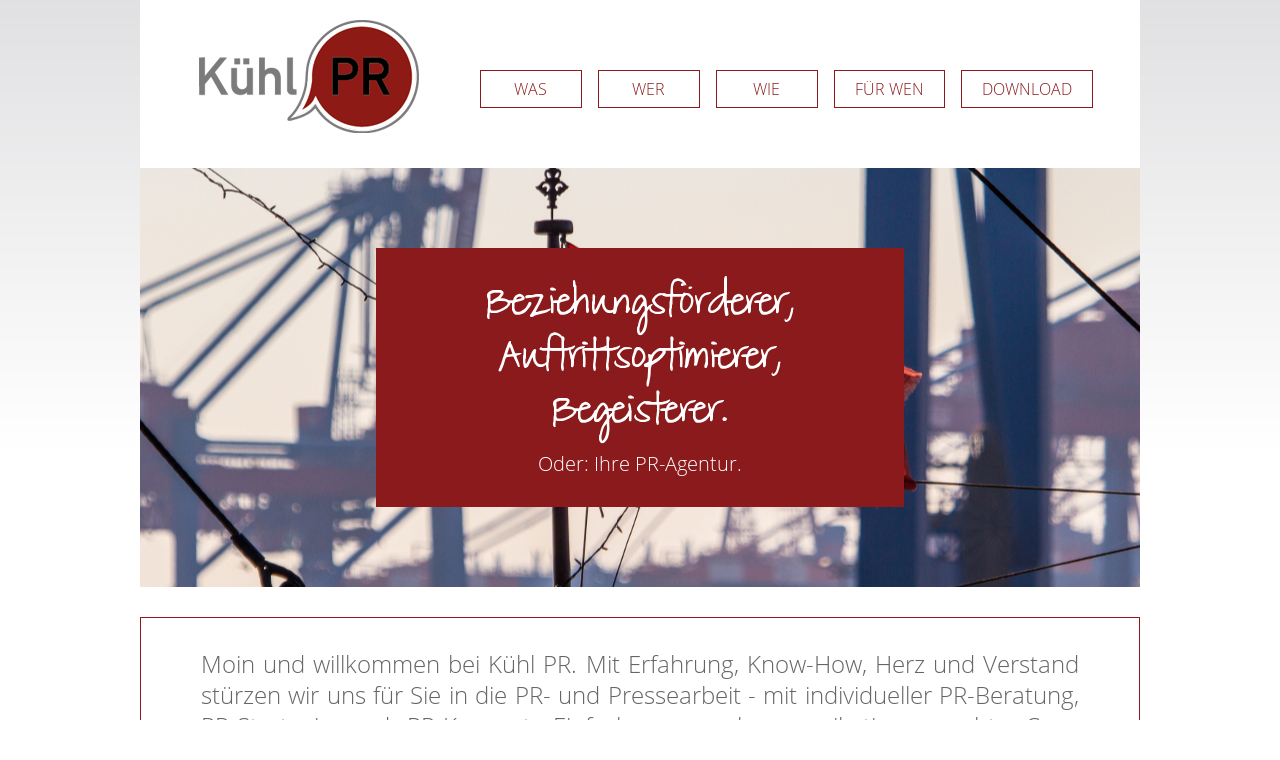

--- FILE ---
content_type: text/html; charset=utf-8
request_url: https://www.kuehlpr.de/
body_size: 7078
content:
<!doctype html>

<html lang="de-de">

<head>
  <meta charset="utf-8">
	<meta name="robots" content="
">
	<title>Mit Rückenwind auf zu neuen Ufern – PR-Beratung aus Hamburg – Kühl PR</title>
	<link href="/templates/kuehlpr/favicon.ico" rel="icon" type="image/vnd.microsoft.icon">
<link href="/media/vendor/joomla-custom-elements/css/joomla-alert.min.css?0.4.1" rel="stylesheet">
	<link href="/media/plg_system_jcepro/site/css/content.min.css?86aa0286b6232c4a5b58f892ce080277" rel="stylesheet">
	<link href="/templates/kuehlpr/css/bootstrap.css" rel="stylesheet">
	<link href="/templates/kuehlpr/css/template.css" rel="stylesheet">
	<link href="/templates/kuehlpr/css/font-awesome.css" rel="stylesheet">
	<link href="/plugins/system/cookiespolicynotificationbar/assets/css/cpnb-style.min.css" rel="stylesheet" media="all">
	<link href="/plugins/system/cookiespolicynotificationbar/assets/css/balloon.min.css" rel="stylesheet" media="all">
	<style>

/* BEGIN: Cookies Policy Notification Bar - J! system plugin (Powered by: Web357.com) */
.cpnb-outer { border-color: rgba(32, 34, 38, 1); }
.cpnb-outer.cpnb-div-position-top { border-bottom-width: 1px; }
.cpnb-outer.cpnb-div-position-bottom { border-top-width: 1px; }
.cpnb-outer.cpnb-div-position-top-left, .cpnb-outer.cpnb-div-position-top-right, .cpnb-outer.cpnb-div-position-bottom-left, .cpnb-outer.cpnb-div-position-bottom-right { border-width: 1px; }
.cpnb-message { color: #f1f1f3; }
.cpnb-message a { color: #ffffff }
.cpnb-button, .cpnb-button-ok, .cpnb-m-enableAllButton { -webkit-border-radius: 4px; -moz-border-radius: 4px; border-radius: 4px; font-size: 12px; color: #8b1a1c; background-color: rgba(255, 255, 255, 1); }
.cpnb-button:hover, .cpnb-button:focus, .cpnb-button-ok:hover, .cpnb-button-ok:focus, .cpnb-m-enableAllButton:hover, .cpnb-m-enableAllButton:focus { color: #8b1a1c; background-color: rgba(250, 250, 250, 1); }
.cpnb-button-decline, .cpnb-button-delete, .cpnb-button-decline-modal, .cpnb-m-DeclineAllButton { color: #8b1a1c; background-color: rgba(255, 255, 255, 1); }
.cpnb-button-decline:hover, .cpnb-button-decline:focus, .cpnb-button-delete:hover, .cpnb-button-delete:focus, .cpnb-button-decline-modal:hover, .cpnb-button-decline-modal:focus, .cpnb-m-DeclineAllButton:hover, .cpnb-m-DeclineAllButton:focus { color: #8b1a1c; background-color: rgba(250, 250, 250, 1); }
.cpnb-button-cancel, .cpnb-button-reload, .cpnb-button-cancel-modal { color: #8b1a1c; background-color: rgba(255, 255, 255, 1); }
.cpnb-button-cancel:hover, .cpnb-button-cancel:focus, .cpnb-button-reload:hover, .cpnb-button-reload:focus, .cpnb-button-cancel-modal:hover, .cpnb-button-cancel-modal:focus { color: #8b1a1c; background-color: rgba(250, 250, 250, 1); }
.cpnb-button-settings, .cpnb-button-settings-modal { color: #8b1a1c; background-color: rgba(255, 255, 255, 1); }
.cpnb-button-settings:hover, .cpnb-button-settings:focus, .cpnb-button-settings-modal:hover, .cpnb-button-settings-modal:focus { color: #8b1a1c; background-color: rgba(250, 250, 250, 1); }
.cpnb-button-more-default, .cpnb-button-more-modal { color: #ffffff; background-color: rgba(123, 138, 139, 1); }
.cpnb-button-more-default:hover, .cpnb-button-more-modal:hover, .cpnb-button-more-default:focus, .cpnb-button-more-modal:focus { color: #ffffff; background-color: rgba(105, 118, 119, 1); }
.cpnb-m-SaveChangesButton { color: #ffffff; background-color: rgba(139, 26, 28, 1); }
.cpnb-m-SaveChangesButton:hover, .cpnb-m-SaveChangesButton:focus { color: #ffffff; background-color: rgba(139, 26, 28, 1); }
/* center alignment */
.cpnb-message { text-align: center; float: none; display: inline-block; }
.cpnb-buttons { display: inline-block; float: none; margin-left: 20px; }
@media (max-width: 1580px) {
  .cpnb-message { float: none; display: block; width: 100%; display: block; clear: both; margin-bottom: 15px; }
  .cpnb-buttons { float: none; display: block; width: 100%; clear: both; text-align: center; margin-top: 0; margin-left: 0; margin-bottom: 10px; right: 0; position: relative; }
}
@media only screen and (max-width: 600px) {
.cpnb-left-menu-toggle::after, .cpnb-left-menu-toggle-button {
content: "Categories";
}
}
/* custom css */
.cpnb-button {width: 80%;
margin-bottom: 20px;}
/* END: Cookies Policy Notification Bar - J! system plugin (Powered by: Web357.com) */
</style>
<script src="/media/mod_menu/js/menu.min.js?430e63" type="module"></script>
	<script type="application/json" class="joomla-script-options new">{"joomla.jtext":{"ERROR":"Fehler","MESSAGE":"Nachricht","NOTICE":"Hinweis","WARNING":"Warnung","JCLOSE":"Schließen","JOK":"OK","JOPEN":"Öffnen"},"system.paths":{"root":"","rootFull":"https:\/\/www.kuehlpr.de\/","base":"","baseFull":"https:\/\/www.kuehlpr.de\/"},"csrf.token":"18ed71db2c393b6e1906893aa2f21dc6"}</script>
	<script src="/media/system/js/core.min.js?a3d8f8"></script>
	<script src="/media/system/js/messages.min.js?9a4811" type="module"></script>
	<script src="/plugins/system/cookiespolicynotificationbar/assets/js/cookies-policy-notification-bar.min.js"></script>
	<script type="application/ld+json">{"@context":"https://schema.org","@graph":[{"@type":"Organization","@id":"https://www.kuehlpr.de/#/schema/Organization/base","name":"Kühl PR","url":"https://www.kuehlpr.de/"},{"@type":"WebSite","@id":"https://www.kuehlpr.de/#/schema/WebSite/base","url":"https://www.kuehlpr.de/","name":"Kühl PR","publisher":{"@id":"https://www.kuehlpr.de/#/schema/Organization/base"}},{"@type":"WebPage","@id":"https://www.kuehlpr.de/#/schema/WebPage/base","url":"https://www.kuehlpr.de/","name":"Mit Rückenwind auf zu neuen Ufern – PR-Beratung aus Hamburg – Kühl PR","isPartOf":{"@id":"https://www.kuehlpr.de/#/schema/WebSite/base"},"about":{"@id":"https://www.kuehlpr.de/#/schema/Organization/base"},"inLanguage":"de-DE"},{"@type":"Article","@id":"https://www.kuehlpr.de/#/schema/com_content/article/10","name":"Mit Rückenwind auf zu neuen Ufern – PR-Beratung aus Hamburg","headline":"Mit Rückenwind auf zu neuen Ufern – PR-Beratung aus Hamburg","inLanguage":"de-DE","isPartOf":{"@id":"https://www.kuehlpr.de/#/schema/WebPage/base"}}]}</script>
	<script>

// BEGIN: Cookies Policy Notification Bar - J! system plugin (Powered by: Web357.com)
var cpnb_config = {"w357_joomla_caching":0,"w357_position":"center","w357_show_close_x_icon":"0","w357_hide_after_time":"display_always","w357_duration":"60","w357_animate_duration":"1000","w357_limit":"0","w357_message":"Um die optimale Nutzung unserer Website zu ermöglichen, verwenden wir Cookies. Um nicht gegen geltende Gesetze zu verstoßen, benötigen wir dazu Ihr ausdrückliches Einverständnis.","w357_display_ok_btn":"1","w357_buttonText":"Ja, ich gebe mein Einverständnis!","w357_display_decline_btn":"1","w357_buttonDeclineText":"Ablehnen","w357_display_cancel_btn":"0","w357_buttonCancelText":"Schließen","w357_display_settings_btn":"1","w357_buttonSettingsText":"Einstellungen","w357_buttonMoreText":"Weitere Informationen","w357_buttonMoreLink":"","w357_display_more_info_btn":"0","w357_fontColor":"#f1f1f3","w357_linkColor":"#ffffff","w357_fontSize":"12px","w357_backgroundColor":"rgba(50, 58, 69, 1)","w357_borderWidth":"1","w357_body_cover":"1","w357_overlay_state":"0","w357_overlay_color":"rgba(10, 10, 10, 0.3)","w357_height":"auto","w357_cookie_name":"cookiesDirective","w357_link_target":"_self","w357_popup_width":"800","w357_popup_height":"600","w357_customText":"\u003Ch1\u003EVereinbarung zur Verwendung von Cookies\u003C\/h1\u003E\r\n\u003Chr \/\u003E\r\n\u003Ch3\u003EAllgemeine Verwendung\u003C\/h3\u003E\r\n\u003Cp\u003EWir verwenden Cookies, Tracking Pixels und ähnliche Technologien auf unserer Website. Cookies sind kleine Dateien, die von uns erstellt und auf Ihrem Gerät gespeichert werden. Unsere Website verwendet Cookies, die von uns oder von Dritten zu verschiedenen Zwecken im Rahmen der Verwendung und Funktionalität einschließlich der Personalisierung unserer Website abgelegt werden. Es ist möglich, dass Cookies verwendet werden, um zu nachzuvollziehen, wie Sie die Website verwenden und so zielgerichtete Werbung anzuzeigen.\u003C\/p\u003E\r\n\u003Ch3\u003EDritt-Anbieter\u003C\/h3\u003E\r\n\u003Cp\u003EUnsere Website nutzt verschiedene Dienste von Dritt-Anbietern. Wenn Sie auf unserer Website sind, können diese Dienste anonyme Cookies im Browser des Benutzers ablegen und diese Cookies mit in der Cookie-Datei des Besuchers speichern. Im folgenden eine Liste einiger derartiger Dienste: Google, Facebook, Twitter, Adroll, MailChimp, Sucuri, Intercom und andere soziale Netzwerke, Anzeigen-Agenturen, Sicherheits-Software wie z.B. Firewalls, Datenanalyse-Unternehmen und Anbieter von Internetzugängen. Diese Dienste sammeln möglicherweise auch anonyme Identifizierungsmerkmale wie die IP-Adresse, den HTTP-Referrer, die eindeutige Geräte-Kennung und andere nicht-persönliche Informationen zur Identifizierung sowie Server Logfiles.\u003C\/p\u003E\r\n\u003Chr \/\u003E","w357_more_info_btn_type":"custom_text","w357_blockCookies":"1","w357_autoAcceptAfterScrolling":"0","w357_numOfScrolledPixelsBeforeAutoAccept":"300","w357_reloadPageAfterAccept":"1","w357_enableConfirmationAlerts":"0","w357_enableConfirmationAlertsForAcceptBtn":0,"w357_enableConfirmationAlertsForDeclineBtn":0,"w357_enableConfirmationAlertsForDeleteBtn":0,"w357_confirm_allow_msg":"Hiermit erlauben Sie, dass diese Website in diesem Browser Cookies setzen und verwenden darf. Sind Sie sicher, dass Sie diese Funktion aktivieren und erlauben möchten?","w357_confirm_delete_msg":"Hiermit löschen Sie die von dieser Website in diesem Browser gesetzen Cookies. Sind Sie sicher, dass Sie alle Cookies dieser Website deaktivieren und löschen möchten?","w357_show_in_iframes":"0","w357_shortcode_is_enabled_on_this_page":0,"w357_base_url":"https:\/\/www.kuehlpr.de\/","w357_base_ajax_url":"https:\/\/www.kuehlpr.de\/","w357_current_url":"https:\/\/www.kuehlpr.de\/","w357_always_display":"0","w357_show_notification_bar":true,"w357_expiration_cookieSettings":"365","w357_expiration_cookieAccept":"365","w357_expiration_cookieDecline":"180","w357_expiration_cookieCancel":"3","w357_accept_button_class_notification_bar":"cpnb-accept-btn","w357_decline_button_class_notification_bar":"cpnb-decline-btn","w357_cancel_button_class_notification_bar":"cpnb-cancel-btn","w357_settings_button_class_notification_bar":"cpnb-settings-btn","w357_moreinfo_button_class_notification_bar":"cpnb-moreinfo-btn","w357_accept_button_class_notification_bar_modal_window":"cpnb-accept-btn-m","w357_decline_button_class_notification_bar_modal_window":"cpnb-decline-btn-m","w357_save_button_class_notification_bar_modal_window":"cpnb-save-btn-m","w357_buttons_ordering":"[\u0022ok\u0022,\u0022decline\u0022,\u0022settings\u0022,\u0022cancel\u0022,\u0022moreinfo\u0022]"};
// END: Cookies Policy Notification Bar - J! system plugin (Powered by: Web357.com)
</script>
	<script>

// BEGIN: Cookies Policy Notification Bar - J! system plugin (Powered by: Web357.com)
var cpnb_cookiesCategories = {"cookie_categories_group0":{"cookie_category_id":"required-cookies","cookie_category_name":"Erforderliche Cookie","cookie_category_description":"Die erforderlichen oder funktionalen Cookies beziehen sich auf die Funktionalität unserer Websites und ermöglichen es uns, den Service, den wir Ihnen über unsere Websites anbieten, zu verbessern, indem Sie beispielsweise Informationen über Seiten unserer Website übertragen können, um zu vermeiden, dass Sie Informationen erneut eingeben müssen. oder indem Sie Ihre Präferenzen erkennen, wenn Sie zu unserer Website zurückkehren. ","cookie_category_checked_by_default":"2","cookie_category_status":"1"},"cookie_categories_group1":{"cookie_category_id":"analytical-cookies","cookie_category_name":"Analytische Cookies","cookie_category_description":"Mithilfe von analytischen Cookies können wir die Anzahl der Besucher unserer Website erkennen und zählen, um zu sehen, wie sich Besucher auf der Website bewegen, wenn sie diese verwenden, und um aufzuzeichnen, welche Inhalte von den Zuschauern angezeigt werden und interessiert sind. Auf diese Weise können wir bestimmen, wie häufig bestimmte Besucher sind Seiten und Anzeigen werden besucht und um die beliebtesten Bereiche unserer Website zu bestimmen. Dies hilft uns, den Service, den wir Ihnen anbieten, zu verbessern, indem wir sicherstellen, dass unsere Benutzer die Informationen finden, nach denen sie suchen.","cookie_category_checked_by_default":"0","cookie_category_status":"0"},"cookie_categories_group2":{"cookie_category_id":"social-media-cookies","cookie_category_name":"Social Media","cookie_category_description":"These cookies allow you to share Website content with social media platforms (e.g., Facebook, Twitter, Instagram). We have no control over these cookies as they are set by the social media platforms themselves.","cookie_category_checked_by_default":"1","cookie_category_status":"0"},"cookie_categories_group3":{"cookie_category_id":"targeted-advertising-cookies","cookie_category_name":"Targeted Advertising Cookies","cookie_category_description":"Advertising and targeting cookies are used to deliver advertisements more relevant to you, but can also limit the number of times you see an advertisement and be used to chart the effectiveness of an ad campaign by tracking users’ clicks. They can also provide security in transactions. They are usually placed by third-party advertising networks with a website operator’s permission but can be placed by the operator themselves. They can remember that you have visited a website, and this information can be shared with other organizations, including other advertisers. They cannot determine who you are though, as the data collected is never linked to your profile. ","cookie_category_checked_by_default":"1","cookie_category_status":"0"},"cookie_categories_group4":{"cookie_category_id":"video-cookies","cookie_category_name":"Externe Videoeinbindungen","cookie_category_description":"Diese Cookies werden von Video-Anbietern wie Youtube, Facebook, Vimeo und anderen Drittanbietern gesetzt. Auf die Nutzung dieses Cookies haben wir keinen Einfluss.","cookie_category_checked_by_default":"0","cookie_category_status":"1"}};
// END: Cookies Policy Notification Bar - J! system plugin (Powered by: Web357.com)
</script>
	<script>

// BEGIN: Cookies Policy Notification Bar - J! system plugin (Powered by: Web357.com)
var cpnb_manager = {"w357_m_modalState":"1","w357_m_floatButtonState":"1","w357_m_floatButtonPosition":"bottom_left","w357_m_HashLink":"cookies","w357_m_modal_menuItemSelectedBgColor":"rgba(200, 200, 200, 1)","w357_m_saveChangesButtonColorAfterChange":"rgba(22, 126, 135, 1)","w357_m_floatButtonIconSrc":"https:\/\/www.kuehlpr.de\/media\/plg_system_cookiespolicynotificationbar\/icons\/cpnb-cookies-manager-icon-1-64x64.png","w357_m_FloatButtonIconType":"image","w357_m_FloatButtonIconFontAwesomeName":"fas fa-cookie-bite","w357_m_FloatButtonIconFontAwesomeSize":"fa-lg","w357_m_FloatButtonIconFontAwesomeColor":"rgba(61, 47, 44, 0.84)","w357_m_FloatButtonIconUikitName":"cog","w357_m_FloatButtonIconUikitSize":"1","w357_m_FloatButtonIconUikitColor":"rgba(61, 47, 44, 0.84)","w357_m_floatButtonText":"Cookie Manager","w357_m_modalHeadingText":"Erweiterte Cookie Einstellungen","w357_m_checkboxText":"Aktiviert","w357_m_lockedText":"(Gesperrt)","w357_m_EnableAllButtonText":"Alle Cookies zulassen","w357_m_DeclineAllButtonText":"Alle Cookies ablehnen","w357_m_SaveChangesButtonText":"Einstellungen speichern","w357_m_confirmationAlertRequiredCookies":"Diese Cookies sind für diese Website unbedingt erforderlich. Sie können diese Kategorie von Cookies nicht deaktivieren. Vielen Dank für dein Verständnis!"};
// END: Cookies Policy Notification Bar - J! system plugin (Powered by: Web357.com)
</script>

  <meta name="viewport" content="width=device-width, initial-scale=1.0, maximum-scale=1.0, user-scalable=0" />
  <link rel="apple-touch-icon-precomposed" href="/templates/kuehlpr/images/apple-touch-icon-57x57-precomposed.png">
  <link rel="apple-touch-icon-precomposed" sizes="72x72" href="/templates/kuehlpr/images/apple-touch-icon-72x72-precomposed.png">
  <link rel="apple-touch-icon-precomposed" sizes="114x114" href="/templates/kuehlpr/images/apple-touch-icon-114x114-precomposed.png">
  <link rel="apple-touch-icon-precomposed" sizes="144x144" href="/templates/kuehlpr/images/apple-touch-icon-144x144-precomposed.png">
	<script type="text/javascript" src="/templates/kuehlpr/js/toggle.js"></script>
<!-- Matomo -->
<script>
  var _paq = window._paq = window._paq || [];
  /* tracker methods like "setCustomDimension" should be called before "trackPageView" */
  _paq.push(["disableCookies"]);
  _paq.push(['trackPageView']);
  _paq.push(['enableLinkTracking']);
  (function() {
    var u="https://matomo.widata.net/";
    _paq.push(['setTrackerUrl', u+'matomo.php']);
    _paq.push(['setSiteId', '6']);
    var d=document, g=d.createElement('script'), s=d.getElementsByTagName('script')[0];
    g.async=true; g.src=u+'matomo.js'; s.parentNode.insertBefore(g,s);
  })();
</script>
<noscript><p><img referrerpolicy="no-referrer-when-downgrade" src="https://matomo.widata.net/matomo.php?idsite=6&amp;rec=1" style="border:0;" alt="" /></p></noscript>
<!-- End Matomo Code -->
</head>
  
<body class="front home start">
  
 
<div id="wrap">
	<div id="header">	
			<div id="logo">
<div id="mod-custom123" class="mod-custom custom">
    <p><a href="/"><img src="/images/grafik/kuehl_PR_LOGO-1_200.png" alt="Kühl PR" /></a></p></div>
</div>
			<div id="mobil"></div>
			<div id="menu_top"><ul class="mod-menu mod-list nav ">
<li class="nav-item item-217"><a href="/was" >Was</a></li><li class="nav-item item-232"><a href="/wer" >Wer</a></li><li class="nav-item item-218"><a href="/wie" >Wie</a></li><li class="nav-item item-223 parent"><a href="/fuer-wen" >Für wen</a></li><li class="nav-item item-230"><a href="/download" >Download</a></li></ul>
</div>
	</div>			
	<div id="content_wrap">
							<div id="box1"><div class="moduletable ">
        
<div id="mod-custom158" class="mod-custom custom">

    <div class="boxfield">	  
           
            <div class="boxtext">
                <!-- START: Articles Anywhere --><h1>Beziehungsf&ouml;rderer, Auftrittsoptimierer, Begeisterer.</h1>
<p>Oder: Ihre PR-Agentur.</p><!-- END: Articles Anywhere -->            </div>
            <div class="clr"></div>
    </div>
</div>
</div>
</div>
										<div id="box2"><div class="moduletable ">
        
<div id="mod-custom159" class="mod-custom custom">

    <div class="boxfield">	  
           
            <div class="boxtext">
                <!-- START: Articles Anywhere --><p>Moin und willkommen bei K&uuml;hl PR. Mit Erfahrung, Know-How, Herz und Verstand st&uuml;rzen wir uns f&uuml;r Sie in die PR- und Pressearbeit - mit individueller PR-Beratung, PR-Strategie und PR-Konzept. Einfach unsere kommunikationserprobte Crew anheuern und los geht's. Ahoi!</p><!-- END: Articles Anywhere -->            </div>
            <div class="clr"></div>
    </div>
</div>
</div>
</div>
									<div id="main">
			
                			    
			    			
				    <div id="content">
			    				    <div id="system-message-container" aria-live="polite"></div>

				    <div class="content_bg com-content-article item-pagestart" itemscope itemtype="https://schema.org/Article">
    <meta itemprop="inLanguage" content="de-DE">
    
    
        
        
    
    
        
                                                <div itemprop="articleBody" class="com-content-article__body">
        <h2>Mit Rückenwind auf zu neuen Ufern – <br />PR-Beratung aus Hamburg</h2>
<p>Kurs nehmen, Segel setzen, Voranbringen – als PR-Agentur aus Hamburg kann Kühl PR das alles. Dabei ist unsere Kundenstruktur so vielseitig wie das Hamburger Wetter und wir in unserem Metier zuhause wie die Fastmoker im Hafen.</p>     </div>

        
                                        </div>
				    
				    				    
				    				    </div>
			    <div class="clr"></div>
			</div>
			<div id="footerbox">	
                                				<div id="footer2">	<script type="text/javascript">
		function chkFormular () { 
			if (document.Formular.nachname.value == "") { 
				alert("Bitte folgendes Feld ausfüllen: Name"); 
				document.Formular.nachname.focus(); 
				return false; 
			}
			if (document.Formular.email.value == "") { 
				alert("Bitte folgendes Feld ausfüllen: E-Mail"); 
				document.Formular.email.focus(); 
				return false; 
			} 
			if (document.Formular.kommentar.value == "") { 
				alert("Bitte folgendes Feld ausfüllen: Nachricht"); 
				document.Formular.kommentar.focus(); 
				return false; 
			}
			if (document.Formular.chat.value == "") { 
				alert("Bitte folgendes Feld ausfüllen: Anti-Spam-Feld"); 
				document.Formular.chat.focus(); 
				return false; 
			}
		}
	</script> 
		<form name="Formular" action="kontakt" method="post" onsubmit="return chkFormular()"> 
		<fieldset>
                  <dl>
                  	<dt><input type="text" name="nachname"  placeholder="Vorname, Nachname*"></dt>
                   	<dd><input type="text" name="telefon"  placeholder="Telefon"> </dd> 
                  	<dd><input type="text" name="email"  placeholder="E-Mail*"> </dd>
                  	<dd></dd>
                   </dl>
                   <div class="clr"></div>
                   <textarea name="kommentar"  rows="5" placeholder="Nachricht*"></textarea> 
<p style="margin-top:20px;">Eingabe erforderlich, um Spam zu vermeiden: 
                          <img src="/images/grafik/chat.png" style="padding-right:10px;padding-top:12px;"><input type="text" name="chat" style="width:20px;padding:5px;border:solid 1px #cccccc;"></p>
			<input name="content" class="marmelade"> 
<input type="hidden" name="betreff"  value="Anfrage Website Kühl PR" >
               	<p style="text-align:center"><input type="submit" value="Senden"><input type="hidden" name="gesendet" value="1"></p>
               	</fieldset>
	</form> 
	</div>
                                				<div id="footer3">
<div id="mod-custom126" class="mod-custom custom">
    <p>Besuchen Sie uns auch bei <a href="http://kuehl-management.de/" target="_blank" rel="noopener"><img src="/images/grafik/logo_km.png" alt="Kühl Management" width="110" height="58" style="vertical-align: middle;" /></a></p></div>
</div>
                                				<div id="footer4"><ul class="mod-menu mod-list nav ">
<li class="nav-item item-101 default current active"><a href="/" aria-current="page">Home</a></li><li class="nav-item item-234"><a href="/kontakt" >Kontakt</a></li><li class="nav-item item-231"><a href="/impressum" >Impressum</a></li><li class="nav-item item-235"><a href="/datenschutz" >Datenschutz</a></li></ul>
</div>
                			    <div class="clr"></div>
			</div>
		</div>
</div>
  
</body>

</html>


--- FILE ---
content_type: text/css
request_url: https://www.kuehlpr.de/templates/kuehlpr/css/template.css
body_size: 4885
content:
@font-face {
 font-family: matilda;
 src: url("../fonts/FG_Matilda.eot") /* EOT file for IE */
}
@font-face {
 font-family: matilda;
 src: url("../fonts/FG_Matilda.ttf") /* TTF file for CSS3 browsers */
}
/* open-sans-300 - latin */
@font-face {
  font-family: 'Open Sans';
  font-style: normal;
  font-weight: 300;
  src: url('../fonts/open-sans-v15-latin-300.eot'); /* IE9 Compat Modes */
  src: local('Open Sans Light'), local('OpenSans-Light'),
       url('../fonts/open-sans-v15-latin-300.eot?#iefix') format('embedded-opentype'), /* IE6-IE8 */
       url('../fonts/open-sans-v15-latin-300.woff2') format('woff2'), /* Super Modern Browsers */
       url('../fonts/open-sans-v15-latin-300.woff') format('woff'), /* Modern Browsers */
       url('../fonts/open-sans-v15-latin-300.ttf') format('truetype'), /* Safari, Android, iOS */
       url('../fonts/open-sans-v15-latin-300.svg#OpenSans') format('svg'); /* Legacy iOS */
}

/* open-sans-regular - latin */
@font-face {
  font-family: 'Open Sans';
  font-style: normal;
  font-weight: 400;
  src: url('../fonts/open-sans-v15-latin-regular.eot'); /* IE9 Compat Modes */
  src: local('Open Sans Regular'), local('OpenSans-Regular'),
       url('../fonts/open-sans-v15-latin-regular.eot?#iefix') format('embedded-opentype'), /* IE6-IE8 */
       url('../fonts/open-sans-v15-latin-regular.woff2') format('woff2'), /* Super Modern Browsers */
       url('../fonts/open-sans-v15-latin-regular.woff') format('woff'), /* Modern Browsers */
       url('../fonts/open-sans-v15-latin-regular.ttf') format('truetype'), /* Safari, Android, iOS */
       url('../fonts/open-sans-v15-latin-regular.svg#OpenSans') format('svg'); /* Legacy iOS */
}

/* open-sans-600 - latin */
@font-face {
  font-family: 'Open Sans';
  font-style: normal;
  font-weight: 600;
  src: url('../fonts/open-sans-v15-latin-600.eot'); /* IE9 Compat Modes */
  src: local('Open Sans SemiBold'), local('OpenSans-SemiBold'),
       url('../fonts/open-sans-v15-latin-600.eot?#iefix') format('embedded-opentype'), /* IE6-IE8 */
       url('../fonts/open-sans-v15-latin-600.woff2') format('woff2'), /* Super Modern Browsers */
       url('../fonts/open-sans-v15-latin-600.woff') format('woff'), /* Modern Browsers */
       url('../fonts/open-sans-v15-latin-600.ttf') format('truetype'), /* Safari, Android, iOS */
       url('../fonts/open-sans-v15-latin-600.svg#OpenSans') format('svg'); /* Legacy iOS */
}

html {
	/* scrollbar fix (prevent ugly left pull for lower content sites) */
	overflow-y: scroll;
}

body, html{height:100%;}

body {color:#333;font-family: 'Open Sans', sans-serif;font-size:16px;margin:0;padding:0;font-weight:300;background-color:#ffffff;}

h1, h2, h3, h4, h5, h6{margin:0;padding:0;font-weight:300;}


h1{font-size:30px;padding:22px 0 6px 0;color:#8b1a1c;}
h2{font-size:18px;padding:12px 0 6px 0;color:#8b1a1c;font-weight:400;position:relative;}
h2 a{color:#333;}
h3{font-size:16px;padding:12px 0 0 0;color:#8b1a1c;}

#pinboard h1{background-color:#8b1a1c;color:#fff;font-weight:300;padding:16px;display:inline-block;text-align:left;}
h1.start{padding:22px 0 16px 5%}

h1.sprecher{font-family:matilda, serif;font-size:30px;padding:12px 0 6px 0;color:#8b1a1c;}
h2.sprecher{font-family:matilda, serif;font-size:14px;padding:12px 0 6px 8px;color:#333;line-height:1.2;}
h3.sprecher{font-size:16px;padding:12px 0 6px 0;color:#333;font-weight:400;}

h1.kd{padding:0 0 6px 0;}
body.pinnboard .content_bg h1{color:#ffffff;background-color:#8b1a1c;display:inline-block;padding:10px 50px; margin-left:-70px;margin-top:-70px;
        -moz-transform: rotate(-15deg);-ms-transform: rotate(-15deg);-o-transform: rotate(-15deg);-webkit-transform: rotate(-15deg);}

p{padding:0 0 20px 0;margin:0;text-align:justify;}

.clr{clear:both;height:0px;overflow:hidden;}

figure{margin:0;padding:0;}
figure img{max-width:100%;height:auto;}

a{text-decoration:none;color:#8b1a1c;}

p.backwards{font-size:13px;padding-bottom:20px;}
p.widerspruch{padding:20px;border:solid 1px #333333;margin-bottom:30px;margin-top:10px;font-weight:bold;}

.itemDateCreated{font-size:13px;padding-bottom:20px;}

#wrap {width:100%;max-width:1000px;padding:0; margin:auto;position:relative;background-color:#fff;}

#header{width:98%;padding:20px 1%;}

#logo{padding-left:5%;}

#menu_top{padding:0;}
#menu_top ul{margin:0;padding:0;list-style-type:none; position:relative;opacity:1;}
#menu_top ul li {display:block;padding:0 8px;margin:10px auto; position: relative;  list-style: none;border:solid 1px #8b1a1c; width:85%;}
#menu_top ul li a{padding:10px 16px;text-transform:uppercase;font-size:16px;line-height:46px;}
#menu_top ul li.active a{font-weight:400;}

#box1 .boxfield, #box2 .boxfield, #box3 .boxfield{padding:30px 6%;}

#box1{background:url('../images/box1.jpg') no-repeat center center;-webkit-background-size: cover;-moz-background-size: cover;-o-background-size: cover;background-size: cover;}
#box1 .boxtext{width:88%;margin:50px auto;padding:30px 5%;background-color:#8b1a1c;color:#ffffff;text-align:center;}
#box1 .boxtext h1{color:#ffffff;font-family:matilda, serif;margin:0;padding:0;line-height:1.8;}
#box1 .boxtext p{padding:10px 0 0 0;margin:0;text-align:center;font-size:20px;}

#box2{border:solid 1px #8b1a1c;margin:30px 0;color:#666666;}
#box2 p{font-size:24px;padding:0;margin:0;line-height:1.3;}


#box3 .boxtext{width:80%;margin-bottom:100px;font-size:16px;font-weight:400;}
#box3 .boxtext h2{font-size:18px;font-weight:bold;margin-bottom:30px;}

#content_wrap, #box1, #box2, #box3{clear:both;}
#content_wrap{padding-top:10px;}

#content{width:100%;padding:0;position:relative;}
#content.half{clear:both;}
#content.half, .pintext{background: rgba(255, 255, 255, 0.6);width:96%;padding:0 2%;}

.content_bg, #success-message, #bwpostman{background: rgba(255, 255, 255, 0.6);width:82%;margin:auto;padding:40px 3%;}
body.download .itemListCategory{background: rgba(255, 255, 255, 0.6);width:82%;margin:auto;padding:40px 3% 0 3%;}
.cat-children, .blog-items{padding-bottom:40px;}
body.pinnboard .content_bg{background:url('../images/bg_referenzen.png') no-repeat bottom right;-webkit-background-size: cover;-moz-background-size: cover;-o-background-size: cover;background-size: cover;width:82%;margin:auto;padding:40px 3%;margin-top:60px;}
body.wie .content_bg{width:66%;padding:40px 19% 40px 3%;}
.content_bg h2{padding-top:0px;margin-top:0;}

body.wie h2{font-family:matilda, serif;}

body.start #main h2{font-weight:600}
h2.strategie:before{content:'\f01e';font-family: FontAwesome;top:0px;left:0;position: relative;font-size:20px;padding-bottom:18px;padding-top:6px;padding-right:14px;}
h2.konzept:before{content:'\f085';font-family: FontAwesome;top:0px;left:0;position: relative;font-size:20px;padding-bottom:18px;padding-top:6px;padding-right:14px;}
h2.termine:before{content:'\f133';font-family: FontAwesome;top:0px;left:0;position: relative;font-size:20px;padding-bottom:18px;padding-top:6px;padding-right:14px;}
h2.beratung:before{content:'\f0e6';font-family: FontAwesome;top:0px;left:0;position: relative;font-size:20px;padding-bottom:18px;padding-top:6px;padding-right:14px;}
h2.arbeit:before{content:'\f1ea';font-family: FontAwesome;top:0px;left:0;position: relative;font-size:20px;padding-bottom:18px;padding-top:6px;padding-right:14px;}
h1.download:before{content:'\f019';font-family: FontAwesome;top:0px;left:0;position: relative;font-size:20px;padding-bottom:18px;padding-top:6px;padding-right:5px;}


body.fullwidth #content{width:84%;margin:auto;top:50px; padding:0 3%;background: rgba(255, 255, 255, 0.6);}
body.fullwidth #main{padding-bottom:70px;}
body #main{background:url('../images/bg_agentur.jpg') no-repeat center center fixed;-webkit-background-size: cover;-moz-background-size: cover;-o-background-size: cover;background-size: cover;padding-top:30px;padding-bottom:30px;}
body.start #main{background:url('../images/box3.jpg') no-repeat center center;-webkit-background-size: cover;-moz-background-size: cover;-o-background-size: cover;background-size: cover;margin-bottom:30px;}
body.start #main .content_bg{background:none;width:80%;margin-bottom:70px;font-size:16px;font-weight:300;margin:0;padding-left:6%;}
#box3{background:url('../images/box3.jpg') no-repeat center center;-webkit-background-size: cover;-moz-background-size: cover;-o-background-size: cover;background-size: cover;margin-bottom:30px;}
body.pinnboard #main{background:none;background:url('../images/bg_pinnboard.jpg') no-repeat center center;-webkit-background-size: cover;-moz-background-size: cover;-o-background-size: cover;background-size: cover;}

body.pinnboard #content{width:90%;margin:auto;}

.spot{margin-top:20px;}
.spot a:before{content:'\f1bc';font-family: FontAwesome;top:0px;left:0;position: relative;font-size:20px;padding-bottom:18px;padding-top:6px;padding-right:5px;}

.tb {display:table;}
.cell{display:table-cell;}
.tb_row{display:table-row;}

.sp_box{padding:30px 6%; width:88%;}
.sp_left{background-color:#ffffff;padding:5px;width:25%;}
.sp_left.cell {vertical-align: top;}
.sp_right{background: rgba(255,255,255,0.6);padding:5px 12% 5px 6%;width:70%;}
.sp_right.cell {vertical-align: bottom;}
.sp_blank{width:3%;}

.anfrage {padding:12px 30px;border:solid 1px #8b1a1c;font-size:16px;display:inline-block;text-transform:uppercase;float:left;margin:20px 0 10px 0;}
.anfrage a{color:#8b1a1c;}

.mod_left {}

dl.article-info{margin:0 0 10px 0;padding:0;}
dd.create{margin:0;padding:0;}


#left{width:96%;padding:0 2%;}
table{border-collapse: collapse;border-spacing: 0;}
td{padding:1em;}
.rt-table{background:none!important;}
td.rt-td-normal img{width:100%;max-width:200px;height:auto;}
td.rt-td-normal {vertical-align:middle;}

#pinboard{width:90%;padding:20px 5%;text-align:center;margin-top:-5px;}

.pinnwand a{color:#fff;}
.pinnwand{margin:30px auto;padding:20px 30px;color:#fff;background-color:#8b1a1c;text-align:center;font-family:matilda, serif;font-size:24px;display:inline-block;}
.pin_box{background-color:#fff;padding:5px; width:90%;max-width:400px;margin:30px auto;}
  
#footerbox{min-height:50px;margin-top:-5px;z-index:10;position:relative;background-color:#ebeae9;}

#footer1, #footer2{background-color:#949597;color:#fff;}
#footer1 a, #footer2 a{color:#fff;}

#footer1, #footer2, #footer3,#footer4{padding:4px 5%;width:90%;}
#footer1{padding-top:20px;}
#footer1 ul, #footer2 ul, #footer3 ul,#footer4 ul{padding:0;margin:0;list-style-type:none;}

#footer2{padding-bottom:0px;}

#footer4{font-size:14px;text-transform:uppercase;}
#footer4 a{color:#838485;}

#footer1 .footerheader{font-family:matilda, serif;font-size:16px;padding:12px 0 6px 0;}
#footer3 p{font-size:18px;padding:12px 0 6px 0;color:#838485;}


.footerheader{font-size:24px;text-transform:uppercase;}


.mit_box{background-color:#fff;padding:5px; max-width:200px;margin:20px auto;}
.mit_box h2{display:block;height:50px;}

.sp_box .sp_image img, .pinbild img{width:100%;max-width:400px;height:auto;}
.mit_box .sp_image img{width:100%;max-width:220px;height:auto;}
#itemListLeading_sp{margin:auto;width:94%;}

.columnwrap img{background-color:#ffffff;padding:6px;}

/* Künsterseite */
 /* allgemeines */
    input.hackbox {
      visibility:hidden;
    }


.catItemView h2{padding-bottom:0;}

.itemImageCredits {font-size:12px;}
.itemAttachmentsBlock{padding:10px 0 20px 0;}

.bildblock_start{margin:0;padding:0;width:100%;overflow:hidden;}
.bildblock_start img{width:130%; max-width:1000px;height:auto;padding:0;margin:0;display: flex;
justify-content: center;}


.bildblock{margin:0;padding:0;}
.bildblock img{width:100%; max-width:1000px;height:auto;padding:0;margin:0;}
.textblock{position:absolute;top:20px;width:65%;right:30px;padding:10px 30px 30px 30px;background: rgba(255, 255, 255, 0.6);overflow-y:auto;max-height:80%;}
.textblock_start{width:90%;margin:auto;font-size:14px;}

#startblock{position:relative;}
.itemImageGallery{margin-top:30px;}

ul.sigProClassic span.sigProPseudoCaption, ul.sigProClassic span.sigProCaption { bottom: -20px!important;}
ul.sigProClassic li.sigProThumb a.sigProLink {color: #333333!important;}
ul.sigProClassic li.sigProThumb a.sigProLink span.sigProPseudoCaption {background: none!important;}

.sige_thumb{margin-bottom:0px!important;}
.sige_caption{font-size:13px;font-weight:400!important;text-align:left!important;padding:0 10px;hyphens: auto;hyphenate-limit-chars: auto 3;hyphenate-limit-lines: 4;
    -webkit-hyphens: auto;-webkit-hyphenate-limit-chars: auto 3;-webkit-hyphenate-limit-lines: 4;-ms-hyphens: auto;-ms-hyphenate-limit-chars: auto 3;-ms-hyphenate-limit-lines: 4;}
.sige_caption_title{font-weight:400!important;}
.sige_thumb img{border:none!important;box-shadow:none!important;}
.sige li{padding-bottom:26px!important;}


.gallery-items img{border:solid 4px #ffffff;}
.gallery-items figure{background-color:#ffffff;}
.gallery-items .caption, .gallery-items .caption a{color:#333;text-align:left;font-size:13px;padding:0 40px 4px 4px;font-weight:400;}

.itemExtraFieldsValue p{margin:0;padding:0;}
.catItemDateCreated{padding-bottom:20px;}]


/*Formular*/

#footer2 fieldset{color:#333;}
fieldset{border:none;width:100%;margin:auto;padding:0;}
fieldset dt {clear:both;}
fieldset dt, fieldset dd {width:100%;padding:10px 0;text-align:left;margin:0;}
input[type="text"], textarea {width:95%;padding:18px 10px;margin:0;border:solid 1px #ffffff;color:#333333;}
#footer2 input[type="text"], #footer2 textarea {width:99%;padding:10px 5px;margin:0;border:solid 1px #ffffff;}
textarea{margin-top:7px;}
input[tpye="radio"]{width:auto;}
input[type="submit"]{width:150px;background-color:#8b1a1c;color:#fff;font-size:18px;margin-top:20px;padding:8px;text-transform:uppercase;border:none;}
#footer2 input[type="submit"]{border:solid 1px #fff;}
.antispam{display:none;}
.marmelade{height:0.1px;}
input.marmelade{border:none;padding:0;margin:0;}


/* Pinnboard */
.cols {
    -moz-column-count:1;
    -moz-column-gap: 3%;
    -moz-column-width: 85%;
    -webkit-column-count:1;
    -webkit-column-gap: 3%;
    -webkit-column-width: 85%;
    column-count: 1;
    column-gap: 3%;
    column-width: 85%;
    padding-bottom:50px;
}
.pin_details{background-color:#ffffff;float:left;padding:20px;margin:20px;box-shadow: 3px 3px 3px #555;-webkit-box-shadow: 3px 3px 3px #555;-moz-box-shadow: 3px 3px 3px #555;-o-box-shadow: 3px 3px 3px #555;
	    -webkit-column-break-inside: avoid; /* Chrome, Safari */
	    page-break-inside: avoid;           /* Theoretically FF 20+ */
	    break-inside: avoid-column; }
	    
.Post-it{background-color:#fff792;-moz-transform: rotate(5deg);-ms-transform: rotate(5deg);-o-transform: rotate(5deg);-webkit-transform: rotate(5deg);}
h1.pin_title{font-family:matilda, serif;font-size:20px;padding:12px 0 6px 0;}
.Linie{background-color:#ddd;-moz-transform: rotate(-1deg);-ms-transform: rotate(-1deg);-o-transform: rotate(-1deg);-webkit-transform: rotate(-1deg);
      background-color: #fff; background-image: linear-gradient(#eee .1em, transparent .1em);background-size: 100% 1.2em;}
.Blanko{background-color:#fff;-moz-transform: rotate(-3deg);-ms-transform: rotate(-3deg);-o-transform: rotate(-3deg);-webkit-transform: rotate(-3deg);}
.Blanko5g{background-color:#fff;-moz-transform: rotate(5deg);-ms-transform: rotate(5deg);-o-transform: rotate(5deg);-webkit-transform: rotate(5deg);}
.Blanko-1g{background-color:#fff;-moz-transform: rotate(-1deg);-ms-transform: rotate(-1deg);-o-transform: rotate(-1deg);-webkit-transform: rotate(-1deg);}
.pin_image img{width:100%;max-width:400px;height:auto;}
.sp_titel ul li{padding-bottom:10px;}


/* Cookies */
.jb.cookie h2{font-weight:normal!important;}
.blue{background-color:#555555!important;text-shadow:none!important;}
.jb.bottom.blue .jb.cookie-bg.white, .jb.bottom.blue .jb.cookie-bg.black { border-top: 1px solid #555555!important;}
.btn.btn-primary.jb.accept.blue{width:50px;}
.jb.accept:hover {box-shadow: 0 0 5px #000!important;}
.jb.cookie p{text-align:center;}


/* Infoletter */
#mod_bwpostman .append-area {
    text-shadow: none!important;
    background-color: rgba(255, 255, 255, 0)!important;
    background-image: none!important;
    background-image: none!important;
    background-image: none!important;
    background-image: none!important;
    background-image: none!important;
    background-repeat: repeat-x;
    border: none!important;
    -webkit-border-radius: 0 0 0 0!important;
    -moz-border-radius:  0 0 0 0!important;
    border-radius:  0 0 0 0!important;
    -webkit-box-shadow: inset 0 1px 0 rgba(255, 255, 255, 0), 0 1px 2px rgba(0, 0, 0, 0)!important;
    -moz-box-shadow: inset 0 1px 0 rgba(255, 255, 255, 0), 0 1px 2px rgba(0, 0, 0, 0)!important;
    box-shadow: inset 0 1px 0 rgba(255, 255, 255, 0), 0 1px 2px rgba(0, 0, 0, 0)!important;
}
p.user_hightlight{display:none;}

/* Audio */
.mp3browser div.mp3browser-headerRow {display:none!important;}
audio:before{clear:both;}
.mp3browser-row div{width:100%;}

/* Pagination */
.k2Pagination ul{list-style:none;margin-left:0;padding-left:0;}
.k2Pagination ul li{display:inline-block;padding-right:4px;}

/* MEDIA QUERIES
*********************************************/

/* Extra small devices (phones, less than 768px) */
/* No media query -> mobile first strategy */


@media (min-width: 600px) {
  
      
      #menu_top{padding-left:3%;}
      #menu_top ul li{display:inline-block;border:none;width:auto;margin:0;}
      #menu_top ul li a{border:solid 1px #8b1a1c;line-height:1;}
      
    #footer4 ul li{display:inline;}
    #footer4 ul li a{display:inline-block;padding:0 8px;border-left:1px solid #949597;}
    #footer4 ul li:first-child a{padding-left:0;border-left:0px;}
     .flexcol{width:46%;margin:10px 2%;float:left;}
    .flexcol img{width:100%;max-width:400px;height:auto;} 
    .zweispaltig, .dreispaltig{width:0%;float:left;}
    .zweispaltig{clear:both;}
      
     
    .columnwrap {grid-gap: 2em; display: grid; grid-auto-flow: row; grid-template-columns: 1fr 1fr; margin: 0 0 1em; }
    .columnwrap .blog-item {display: flex; flex-direction: column;margin-bottom:0;}
    .columnwrap .item-block{margin-bottom:0;} 
   
    .imgSmall img{max-width:400px;height:auto;}
}



@media (min-width: 640px) {
    .mit_box .sp_image{height:auto;overflow:visible;}
    h2.sprecher{font-size:16px;}
        
      
    .mod_left {float:left;padding:20px;}
      

    .bildblock_start img{width:100%; max-width:1000px;height:auto;padding:0;margin:0;}
    .textblock_start{position:absolute;top:25px;width:35%;left:5%;overflow-y:auto;max-height:90%;}
      
      
    .kdItemImageBlock{float:left;padding-right:30px;min-height:300px;}
    .kdItemImageBlock img{max-width:200px;height:auto;}
      
}

/* Small devices (tablets, 768px and up) */
@media (min-width: 768px) {
  
    #logo{float:left;padding-left:5%;}
    
    #menu_top {display:block;float:right;margin-top:50px;margin-right:3%;}  
    #menu_top a { display: block;color:#8b1a1c;}
    
    #content_wrap{clear:both;}
    .mit_box .sp_image{height:auto;overflow:visible;}
    .itemListCategory{width:92%;margin:20px auto 0 auto;}
  
  
    #box1 .boxtext{width:50%;margin:50px auto;padding:30px 5%;}    
    body.start #main .content_bg{width:55%;margin-bottom:130px;}
  
    .textblock{top:50px;width:41%;padding:30px 5% 50px 5%;right:50px;}
    .textblock_start{top:60px;}
    
    #left{float:left;width:40%;padding:0;margin-top:20px}
    .mod_left{float:none;padding:10px;}
    #content.half{float:right;width:43%;margin:50px 5% 30px 0;padding:30px 6% 50px 6%;clear:none;}
    #content2 h1{padding:50px 0 10px 0;}

    body.was .content_bg{column-count: 2; -moz-column-count: 2; -webkit-column-count: 2;column-gap: 40px;}
        /*body.was .content_bg p{page-break-inside: avoid; column-break-inside: avoid; -webkit-column-break-inside: avoid;  page-break-inside: avoid; break-inside: avoid; }*/
    
    .pinbild{float:left;width:35%;padding:0;margin-top:20px}
    .pintext{float:right;width:49%;margin:50px 0 30px 0;padding:30px 6% 50px 6%;}
    
    .anfrage {margin:30px 0 30px 0;}
    
    #footer1 .footerheader{width:45%;float:left;font-size:24px}
    #footer1 .footertext{width:30%;float:right;}    
    
    #footer2 fieldset dt, #footer2 fieldset dd {width:31.1%;padding:10px 0;text-align:left;margin:0;float:left;}
    #footer2 fieldset dd{margin-left:3%;}  
   
    #footer2{clear:both;}
    
    #footer3{text-align:right;float:right;width:42%;padding-left:1%;}
    #footer3 p{text-align:right;}
    
    #footer4{float:left;width:42%;padding-right:1%;padding-top:36px;}
    
    
    .flexcol{width:27%;margin:10px 3%;float:left;}
    .flexcol img{width:96%;max-width:400px;height:auto;padding:10px 2%;background-color:#ffffff;} 
    .zweispaltig, .dreispaltig{width:0%;float:left;}
    .zweispaltig{clear:none;}
    .dreispaltig{clear:both;}
    
   

}


@media (min-width: 880px) {

      .mit_box .sp_image{height:auto;overflow:visible;}
      h2.sprecher{font-size:16px;}

  
.textblock_start{font-size:16px;}

}

/* Medium devices (desktops, 992px and up) */
@media (min-width: 1024px) {

  body{background-image:url('../images/verlauf.jpg');background-repeat:repeat-x;}
  .mit_box .sp_image{height:auto;overflow:visible;}
  
  h1.start{padding:30px 0 24px 5%}
  h2.sprecher{font-size:18px;}
  /* Galerie */
  #bildwrap{width:100%;position:relative;overflow:hidden;height:200px}

  #bilder ul{list-style-type:none;}
  #bilder ul li{display:inline;}

  #bilder{position:absolute;width:300%;left:0;transition:left 3s;}
  #bilder:hover{left:-200%;transition: all 20s linear;}
  #menu_top ul li a{padding:10px 20px;min-width:60px; text-align:center;}
  
  .columnwrap {grid-gap: 3em; display: grid; grid-auto-flow: row; grid-template-columns: 1fr 1fr 1fr; margin: 0 0 1em; }
  
  .textblock_start{top:120px;}
  #pinnbg{min-height:800px;}
  
    .anfrage {margin:60px 0 30px 0;}
    .w70{width:78%;}
}

/* Large devices (large desktops, 1200px and up) */
@media (min-width: 1200px) {
  
.textblock_start{font-size:18px;}

}

/* for higher resolutions (android and retina) */
@media screen and (-webkit-min-device-pixel-ratio: 1.5), screen and (max--moz-device-pixel-ratio: 1.5) {
  
}
